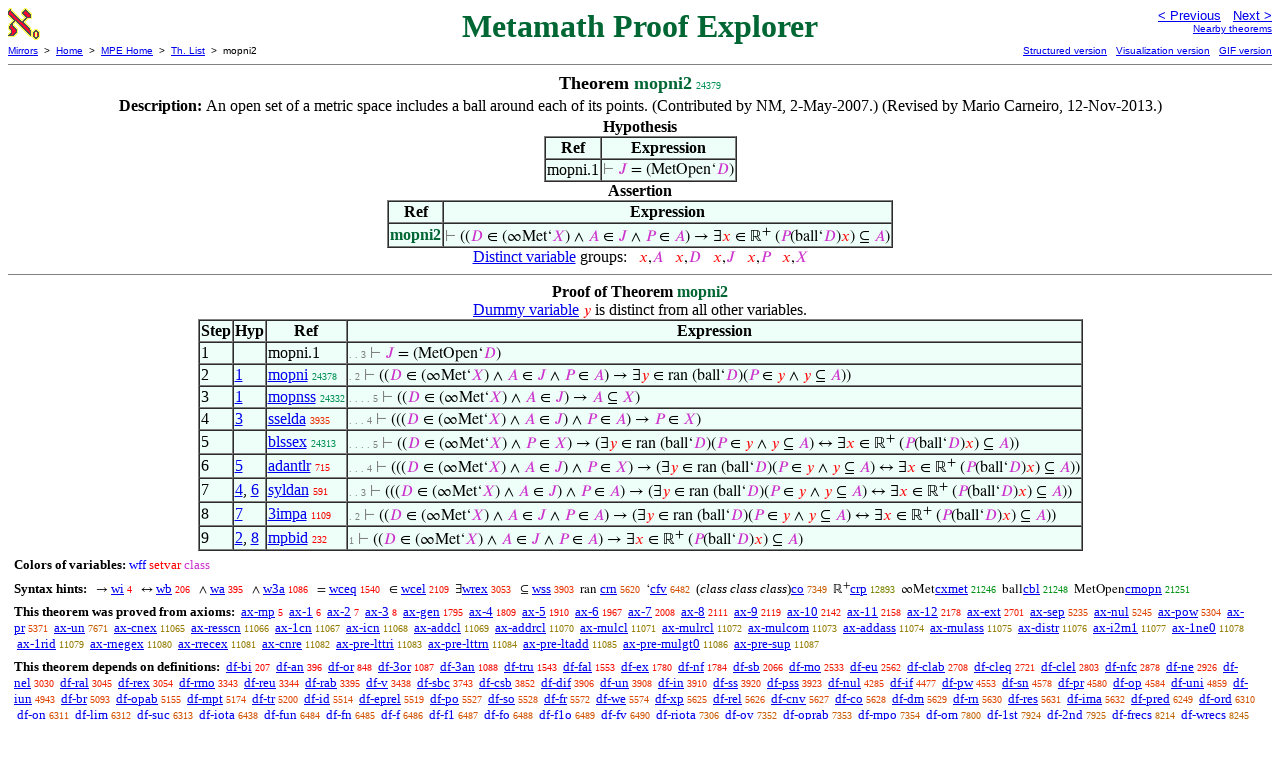

--- FILE ---
content_type: text/html
request_url: https://us.metamath.org/mpeuni/mopni2.html
body_size: 6834
content:
<!DOCTYPE HTML PUBLIC "-//W3C//DTD HTML 4.01 Transitional//EN"
    "http://www.w3.org/TR/html4/loose.dtd">
<HTML LANG="EN-US">
<HEAD>
<META HTTP-EQUIV="Content-Type" CONTENT="text/html; charset=iso-8859-1">
<META NAME="viewport" CONTENT="width=device-width, initial-scale=1.0">
<STYLE TYPE="text/css">
<!--
img { margin-bottom: -4px }
.r { font-family: "Arial Narrow";
     font-size: x-small;
   }
.i { font-family: "Arial Narrow";
     font-size: x-small;
     color: gray;
   }
-->
</STYLE>
<STYLE TYPE="text/css">
<!--
  .setvar { color: red; }
  .wff { color: blue; }
  .class { color: #C3C; }
  .symvar { border-bottom:1px dotted;color:#C3C}
  .typecode { color: gray }
  .hidden { color: gray }
  @font-face {
    font-family: XITSMath-Regular;
    src: url(xits-math.woff);
  }
  .math { font-family: XITSMath-Regular }
-->
</STYLE>
<LINK href="mmset.css" title="mmset"
    rel="stylesheet" type="text/css">
<LINK href="mmsetalt.css" title="mmsetalt"
    rel="alternate stylesheet" type="text/css">
<TITLE>mopni2 - Metamath Proof Explorer</TITLE>
<LINK REL="shortcut icon" HREF="favicon.ico" TYPE="image/x-icon">
</HEAD>
<BODY BGCOLOR="#FFFFFF">
<TABLE BORDER=0 CELLSPACING=0 CELLPADDING=0 WIDTH="100%">
  <TR>
    <TD ALIGN=LEFT VALIGN=TOP WIDTH="25%"><A HREF=
    "mmset.html"><IMG SRC="mm.gif"
      BORDER=0
      ALT="MPE Home"
      TITLE="MPE Home"
      HEIGHT=32 WIDTH=32 ALIGN=TOP STYLE="margin-bottom:0px"></A>
    </TD>
    <TD ALIGN=CENTER COLSPAN=2 VALIGN=TOP><FONT SIZE="+3" COLOR="#006633"><B>
Metamath Proof Explorer
      </B></FONT></TD>
    <TD ALIGN=RIGHT VALIGN=TOP WIDTH="25%">
      <FONT SIZE=-1 FACE=sans-serif>
      <A HREF="mopni.html">
      &lt; Previous</A>&nbsp;&nbsp;
      <A HREF="mopni3.html">Next &gt;</A>
      </FONT><FONT FACE=sans-serif SIZE=-2>
      <BR><A HREF="mmtheorems244.html#mopni2">Nearby theorems</A>
      </FONT>
    </TD>
  </TR>
  <TR>
    <TD COLSPAN=2 ALIGN=LEFT VALIGN=TOP><FONT SIZE=-2
      FACE=sans-serif>
      <A HREF="../mm.html">Mirrors</A>&nbsp; &gt;
      &nbsp;<A HREF="../index.html">Home</A>&nbsp; &gt;
      &nbsp;<A HREF="mmset.html">MPE Home</A>&nbsp; &gt;
      &nbsp;<A HREF="mmtheorems.html">Th. List</A>&nbsp; &gt;
      &nbsp;mopni2
      </FONT>
    </TD>
    <TD COLSPAN=2 ALIGN=RIGHT VALIGN=TOP>
      <FONT SIZE=-2 FACE=sans-serif>
<A HREF="http://metamath.tirix.org/mpests/mopni2.html">Structured
version</A>&nbsp;&nbsp; <A
HREF="https://expln.github.io/metamath/asrt/mopni2.html">Visualization
version</A>&nbsp;&nbsp; 
      <A HREF="../mpegif/mopni2.html">GIF version</A>
      </FONT>
    </TD>
  </TR>
</TABLE>
<HR NOSHADE SIZE=1>
<CENTER><B><FONT SIZE="+1">Theorem <FONT
COLOR="#006633">mopni2</FONT></FONT></B>&nbsp;<SPAN CLASS=r
STYLE="color:#009154">24379</SPAN></CENTER>
<CENTER><TABLE><TR><TD ALIGN=LEFT><B>Description: </B>An open set of a metric
space includes a ball around each of its points.
       (Contributed by NM, 2-May-2007.)  (Revised by Mario Carneiro,
       12-Nov-2013.)</TD></TR></TABLE></CENTER>

<CENTER><TABLE BORDER CELLSPACING=0 BGCOLOR="#EEFFFA"
SUMMARY="Hypothesis">
<CAPTION><B>Hypothesis</B></CAPTION>
<TR><TH>Ref
</TH><TH>Expression</TH></TR>
<TR ALIGN=LEFT><TD>mopni.1</TD><TD>
<SPAN CLASS=math><SPAN CLASS=hidden STYLE="color:gray">&#8866; </SPAN><SPAN
CLASS=class STYLE="color:#C3C">&#x1D43D;</SPAN> = (MetOpen&lsquo;<SPAN
CLASS=class STYLE="color:#C3C">&#x1D437;</SPAN>)</SPAN></TD></TR>
</TABLE></CENTER>
<CENTER><TABLE BORDER CELLSPACING=0 BGCOLOR="#EEFFFA"
SUMMARY="Assertion">
<CAPTION><B>Assertion</B></CAPTION>
<TR><TH>Ref
</TH><TH>Expression</TH></TR>
<TR ALIGN=LEFT><TD><FONT COLOR="#006633"><B>mopni2</B></FONT></TD><TD>
<SPAN CLASS=math><SPAN CLASS=hidden STYLE="color:gray">&#8866; </SPAN>((<SPAN
CLASS=class STYLE="color:#C3C">&#x1D437;</SPAN> &isin; (&infin;Met&lsquo;<SPAN
CLASS=class STYLE="color:#C3C">&#x1D44B;</SPAN>) &and; <SPAN CLASS=class
STYLE="color:#C3C">&#x1D434;</SPAN> &isin; <SPAN CLASS=class
STYLE="color:#C3C">&#x1D43D;</SPAN> &and; <SPAN CLASS=class
STYLE="color:#C3C">&#x1D443;</SPAN> &isin; <SPAN CLASS=class
STYLE="color:#C3C">&#x1D434;</SPAN>) &rarr; &exist;<SPAN CLASS=setvar
STYLE="color:red">&#x1D465;</SPAN> &isin; &#8477;<SUP>+</SUP> (<SPAN
CLASS=class STYLE="color:#C3C">&#x1D443;</SPAN>(ball&lsquo;<SPAN CLASS=class
STYLE="color:#C3C">&#x1D437;</SPAN>)<SPAN CLASS=setvar
STYLE="color:red">&#x1D465;</SPAN>) &#8838; <SPAN CLASS=class
STYLE="color:#C3C">&#x1D434;</SPAN>)</SPAN></TD></TR>
</TABLE></CENTER>


<CENTER><A HREF="mmset.html#distinct">Distinct variable</A> groups: <SPAN
CLASS=math> &nbsp; <SPAN CLASS=setvar STYLE="color:red">&#x1D465;</SPAN>,<SPAN
CLASS=class STYLE="color:#C3C">&#x1D434;</SPAN> &nbsp; <SPAN CLASS=setvar
STYLE="color:red">&#x1D465;</SPAN>,<SPAN CLASS=class
STYLE="color:#C3C">&#x1D437;</SPAN> &nbsp; <SPAN CLASS=setvar
STYLE="color:red">&#x1D465;</SPAN>,<SPAN CLASS=class
STYLE="color:#C3C">&#x1D43D;</SPAN> &nbsp; <SPAN CLASS=setvar
STYLE="color:red">&#x1D465;</SPAN>,<SPAN CLASS=class
STYLE="color:#C3C">&#x1D443;</SPAN> &nbsp; <SPAN CLASS=setvar
STYLE="color:red">&#x1D465;</SPAN>,<SPAN CLASS=class
STYLE="color:#C3C">&#x1D44B;</SPAN></SPAN></CENTER>
<HR NOSHADE SIZE=1>
<CENTER><B>Proof of Theorem <FONT
   COLOR="#006633">mopni2</FONT></B></CENTER>
<CENTER><A HREF="mmset.html#dvnote1">Dummy variable</A> <SPAN CLASS=math> <SPAN
CLASS=setvar STYLE="color:red">&#x1D466;</SPAN></SPAN> is distinct from all
other variables.</CENTER>
<CENTER><TABLE BORDER CELLSPACING=0 BGCOLOR="#EEFFFA"
SUMMARY="Proof of theorem">
<TR><TH>Step</TH><TH>Hyp</TH><TH>Ref
</TH><TH>Expression</TH></TR>
<TR ALIGN=LEFT><TD>1</TD><TD>&nbsp;</TD><TD>mopni.1</TD><TD><A NAME="1"></A>
<SPAN CLASS=i>. . 3</SPAN>
<SPAN CLASS=math><SPAN CLASS=hidden STYLE="color:gray">&#8866; </SPAN><SPAN
CLASS=class STYLE="color:#C3C">&#x1D43D;</SPAN> = (MetOpen&lsquo;<SPAN
CLASS=class STYLE="color:#C3C">&#x1D437;</SPAN>)</SPAN></TD></TR>
<TR ALIGN=LEFT><TD>2</TD><TD><A HREF="#1">1</A></TD><TD><A HREF="mopni.html"
TITLE="An open set of a metric space includes a ball around each of its points....">mopni</A>&nbsp;<SPAN
CLASS=r STYLE="color:#009154">24378</SPAN></TD><TD><A NAME="2"></A>
<SPAN CLASS=i>. 2</SPAN>
<SPAN CLASS=math><SPAN CLASS=hidden STYLE="color:gray">&#8866; </SPAN>((<SPAN
CLASS=class STYLE="color:#C3C">&#x1D437;</SPAN> &isin; (&infin;Met&lsquo;<SPAN
CLASS=class STYLE="color:#C3C">&#x1D44B;</SPAN>) &and; <SPAN CLASS=class
STYLE="color:#C3C">&#x1D434;</SPAN> &isin; <SPAN CLASS=class
STYLE="color:#C3C">&#x1D43D;</SPAN> &and; <SPAN CLASS=class
STYLE="color:#C3C">&#x1D443;</SPAN> &isin; <SPAN CLASS=class
STYLE="color:#C3C">&#x1D434;</SPAN>) &rarr; &exist;<SPAN CLASS=setvar
STYLE="color:red">&#x1D466;</SPAN> &isin; ran (ball&lsquo;<SPAN CLASS=class
STYLE="color:#C3C">&#x1D437;</SPAN>)(<SPAN CLASS=class
STYLE="color:#C3C">&#x1D443;</SPAN> &isin; <SPAN CLASS=setvar
STYLE="color:red">&#x1D466;</SPAN> &and; <SPAN CLASS=setvar
STYLE="color:red">&#x1D466;</SPAN> &#8838; <SPAN CLASS=class
STYLE="color:#C3C">&#x1D434;</SPAN>))</SPAN></TD></TR>
<TR ALIGN=LEFT><TD>3</TD><TD><A HREF="#1">1</A></TD><TD><A HREF="mopnss.html"
TITLE="An open set of a metric space is a subspace of its base set. (Contributed by NM,...">mopnss</A>&nbsp;<SPAN
CLASS=r STYLE="color:#009153">24332</SPAN></TD><TD><A NAME="3"></A>
<SPAN CLASS=i>. . . . 5</SPAN>
<SPAN CLASS=math><SPAN CLASS=hidden STYLE="color:gray">&#8866; </SPAN>((<SPAN
CLASS=class STYLE="color:#C3C">&#x1D437;</SPAN> &isin; (&infin;Met&lsquo;<SPAN
CLASS=class STYLE="color:#C3C">&#x1D44B;</SPAN>) &and; <SPAN CLASS=class
STYLE="color:#C3C">&#x1D434;</SPAN> &isin; <SPAN CLASS=class
STYLE="color:#C3C">&#x1D43D;</SPAN>) &rarr; <SPAN CLASS=class
STYLE="color:#C3C">&#x1D434;</SPAN> &#8838; <SPAN CLASS=class
STYLE="color:#C3C">&#x1D44B;</SPAN>)</SPAN></TD></TR>
<TR ALIGN=LEFT><TD>4</TD><TD><A HREF="#3">3</A></TD><TD><A HREF="sselda.html"
TITLE="Membership deduction from subclass relationship. (Contributed by NM, 26-Jun-2014.)">sselda</A>&nbsp;<SPAN
CLASS=r STYLE="color:#EA3100">3935</SPAN></TD><TD><A NAME="4"></A>
<SPAN CLASS=i>. . . 4</SPAN>
<SPAN CLASS=math><SPAN CLASS=hidden STYLE="color:gray">&#8866; </SPAN>(((<SPAN
CLASS=class STYLE="color:#C3C">&#x1D437;</SPAN> &isin; (&infin;Met&lsquo;<SPAN
CLASS=class STYLE="color:#C3C">&#x1D44B;</SPAN>) &and; <SPAN CLASS=class
STYLE="color:#C3C">&#x1D434;</SPAN> &isin; <SPAN CLASS=class
STYLE="color:#C3C">&#x1D43D;</SPAN>) &and; <SPAN CLASS=class
STYLE="color:#C3C">&#x1D443;</SPAN> &isin; <SPAN CLASS=class
STYLE="color:#C3C">&#x1D434;</SPAN>) &rarr; <SPAN CLASS=class
STYLE="color:#C3C">&#x1D443;</SPAN> &isin; <SPAN CLASS=class
STYLE="color:#C3C">&#x1D44B;</SPAN>)</SPAN></TD></TR>
<TR ALIGN=LEFT><TD>5</TD><TD>&nbsp;</TD><TD><A HREF="blssex.html"
TITLE="Two ways to express the existence of a ball subset. (Contributed by NM, 5-May-2007.)...">blssex</A>&nbsp;<SPAN
CLASS=r STYLE="color:#009153">24313</SPAN></TD><TD><A NAME="5"></A>
<SPAN CLASS=i>. . . . 5</SPAN>
<SPAN CLASS=math><SPAN CLASS=hidden STYLE="color:gray">&#8866; </SPAN>((<SPAN
CLASS=class STYLE="color:#C3C">&#x1D437;</SPAN> &isin; (&infin;Met&lsquo;<SPAN
CLASS=class STYLE="color:#C3C">&#x1D44B;</SPAN>) &and; <SPAN CLASS=class
STYLE="color:#C3C">&#x1D443;</SPAN> &isin; <SPAN CLASS=class
STYLE="color:#C3C">&#x1D44B;</SPAN>) &rarr; (&exist;<SPAN CLASS=setvar
STYLE="color:red">&#x1D466;</SPAN> &isin; ran (ball&lsquo;<SPAN CLASS=class
STYLE="color:#C3C">&#x1D437;</SPAN>)(<SPAN CLASS=class
STYLE="color:#C3C">&#x1D443;</SPAN> &isin; <SPAN CLASS=setvar
STYLE="color:red">&#x1D466;</SPAN> &and; <SPAN CLASS=setvar
STYLE="color:red">&#x1D466;</SPAN> &#8838; <SPAN CLASS=class
STYLE="color:#C3C">&#x1D434;</SPAN>) &harr; &exist;<SPAN CLASS=setvar
STYLE="color:red">&#x1D465;</SPAN> &isin; &#8477;<SUP>+</SUP> (<SPAN
CLASS=class STYLE="color:#C3C">&#x1D443;</SPAN>(ball&lsquo;<SPAN CLASS=class
STYLE="color:#C3C">&#x1D437;</SPAN>)<SPAN CLASS=setvar
STYLE="color:red">&#x1D465;</SPAN>) &#8838; <SPAN CLASS=class
STYLE="color:#C3C">&#x1D434;</SPAN>))</SPAN></TD></TR>
<TR ALIGN=LEFT><TD>6</TD><TD><A HREF="#5">5</A></TD><TD><A HREF="adantlr.html"
TITLE="Deduction adding a conjunct to antecedent. (Contributed by NM, 4-May-1994.) (Proof...">adantlr</A>&nbsp;<SPAN
CLASS=r STYLE="color:#F90400">715</SPAN></TD><TD><A NAME="6"></A>
<SPAN CLASS=i>. . . 4</SPAN>
<SPAN CLASS=math><SPAN CLASS=hidden STYLE="color:gray">&#8866; </SPAN>(((<SPAN
CLASS=class STYLE="color:#C3C">&#x1D437;</SPAN> &isin; (&infin;Met&lsquo;<SPAN
CLASS=class STYLE="color:#C3C">&#x1D44B;</SPAN>) &and; <SPAN CLASS=class
STYLE="color:#C3C">&#x1D434;</SPAN> &isin; <SPAN CLASS=class
STYLE="color:#C3C">&#x1D43D;</SPAN>) &and; <SPAN CLASS=class
STYLE="color:#C3C">&#x1D443;</SPAN> &isin; <SPAN CLASS=class
STYLE="color:#C3C">&#x1D44B;</SPAN>) &rarr; (&exist;<SPAN CLASS=setvar
STYLE="color:red">&#x1D466;</SPAN> &isin; ran (ball&lsquo;<SPAN CLASS=class
STYLE="color:#C3C">&#x1D437;</SPAN>)(<SPAN CLASS=class
STYLE="color:#C3C">&#x1D443;</SPAN> &isin; <SPAN CLASS=setvar
STYLE="color:red">&#x1D466;</SPAN> &and; <SPAN CLASS=setvar
STYLE="color:red">&#x1D466;</SPAN> &#8838; <SPAN CLASS=class
STYLE="color:#C3C">&#x1D434;</SPAN>) &harr; &exist;<SPAN CLASS=setvar
STYLE="color:red">&#x1D465;</SPAN> &isin; &#8477;<SUP>+</SUP> (<SPAN
CLASS=class STYLE="color:#C3C">&#x1D443;</SPAN>(ball&lsquo;<SPAN CLASS=class
STYLE="color:#C3C">&#x1D437;</SPAN>)<SPAN CLASS=setvar
STYLE="color:red">&#x1D465;</SPAN>) &#8838; <SPAN CLASS=class
STYLE="color:#C3C">&#x1D434;</SPAN>))</SPAN></TD></TR>
<TR ALIGN=LEFT><TD>7</TD><TD><A HREF="#4">4</A>, <A HREF="#6">6</A></TD><TD><A
HREF="syldan.html"
TITLE="A syllogism deduction with conjoined antecedents. (Contributed by NM, 24-Feb-2005.)...">syldan</A>&nbsp;<SPAN
CLASS=r STYLE="color:#F90300">591</SPAN></TD><TD><A NAME="7"></A>
<SPAN CLASS=i>. . 3</SPAN>
<SPAN CLASS=math><SPAN CLASS=hidden STYLE="color:gray">&#8866; </SPAN>(((<SPAN
CLASS=class STYLE="color:#C3C">&#x1D437;</SPAN> &isin; (&infin;Met&lsquo;<SPAN
CLASS=class STYLE="color:#C3C">&#x1D44B;</SPAN>) &and; <SPAN CLASS=class
STYLE="color:#C3C">&#x1D434;</SPAN> &isin; <SPAN CLASS=class
STYLE="color:#C3C">&#x1D43D;</SPAN>) &and; <SPAN CLASS=class
STYLE="color:#C3C">&#x1D443;</SPAN> &isin; <SPAN CLASS=class
STYLE="color:#C3C">&#x1D434;</SPAN>) &rarr; (&exist;<SPAN CLASS=setvar
STYLE="color:red">&#x1D466;</SPAN> &isin; ran (ball&lsquo;<SPAN CLASS=class
STYLE="color:#C3C">&#x1D437;</SPAN>)(<SPAN CLASS=class
STYLE="color:#C3C">&#x1D443;</SPAN> &isin; <SPAN CLASS=setvar
STYLE="color:red">&#x1D466;</SPAN> &and; <SPAN CLASS=setvar
STYLE="color:red">&#x1D466;</SPAN> &#8838; <SPAN CLASS=class
STYLE="color:#C3C">&#x1D434;</SPAN>) &harr; &exist;<SPAN CLASS=setvar
STYLE="color:red">&#x1D465;</SPAN> &isin; &#8477;<SUP>+</SUP> (<SPAN
CLASS=class STYLE="color:#C3C">&#x1D443;</SPAN>(ball&lsquo;<SPAN CLASS=class
STYLE="color:#C3C">&#x1D437;</SPAN>)<SPAN CLASS=setvar
STYLE="color:red">&#x1D465;</SPAN>) &#8838; <SPAN CLASS=class
STYLE="color:#C3C">&#x1D434;</SPAN>))</SPAN></TD></TR>
<TR ALIGN=LEFT><TD>8</TD><TD><A HREF="#7">7</A></TD><TD><A HREF="3impa.html"
TITLE="Importation from double to triple conjunction. (Contributed by NM, 20-Aug-1995.)...">3impa</A>&nbsp;<SPAN
CLASS=r STYLE="color:#F80700">1109</SPAN></TD><TD><A NAME="8"></A>
<SPAN CLASS=i>. 2</SPAN>
<SPAN CLASS=math><SPAN CLASS=hidden STYLE="color:gray">&#8866; </SPAN>((<SPAN
CLASS=class STYLE="color:#C3C">&#x1D437;</SPAN> &isin; (&infin;Met&lsquo;<SPAN
CLASS=class STYLE="color:#C3C">&#x1D44B;</SPAN>) &and; <SPAN CLASS=class
STYLE="color:#C3C">&#x1D434;</SPAN> &isin; <SPAN CLASS=class
STYLE="color:#C3C">&#x1D43D;</SPAN> &and; <SPAN CLASS=class
STYLE="color:#C3C">&#x1D443;</SPAN> &isin; <SPAN CLASS=class
STYLE="color:#C3C">&#x1D434;</SPAN>) &rarr; (&exist;<SPAN CLASS=setvar
STYLE="color:red">&#x1D466;</SPAN> &isin; ran (ball&lsquo;<SPAN CLASS=class
STYLE="color:#C3C">&#x1D437;</SPAN>)(<SPAN CLASS=class
STYLE="color:#C3C">&#x1D443;</SPAN> &isin; <SPAN CLASS=setvar
STYLE="color:red">&#x1D466;</SPAN> &and; <SPAN CLASS=setvar
STYLE="color:red">&#x1D466;</SPAN> &#8838; <SPAN CLASS=class
STYLE="color:#C3C">&#x1D434;</SPAN>) &harr; &exist;<SPAN CLASS=setvar
STYLE="color:red">&#x1D465;</SPAN> &isin; &#8477;<SUP>+</SUP> (<SPAN
CLASS=class STYLE="color:#C3C">&#x1D443;</SPAN>(ball&lsquo;<SPAN CLASS=class
STYLE="color:#C3C">&#x1D437;</SPAN>)<SPAN CLASS=setvar
STYLE="color:red">&#x1D465;</SPAN>) &#8838; <SPAN CLASS=class
STYLE="color:#C3C">&#x1D434;</SPAN>))</SPAN></TD></TR>
<TR ALIGN=LEFT><TD>9</TD><TD><A HREF="#2">2</A>, <A HREF="#8">8</A></TD><TD><A
HREF="mpbid.html"
TITLE="A deduction from a biconditional, related to modus ponens. (Contributed by NM,...">mpbid</A>&nbsp;<SPAN
CLASS=r STYLE="color:#FA0100">232</SPAN></TD><TD><A NAME="9"></A>
<SPAN CLASS=i>1</SPAN>
<SPAN CLASS=math><SPAN CLASS=hidden STYLE="color:gray">&#8866; </SPAN>((<SPAN
CLASS=class STYLE="color:#C3C">&#x1D437;</SPAN> &isin; (&infin;Met&lsquo;<SPAN
CLASS=class STYLE="color:#C3C">&#x1D44B;</SPAN>) &and; <SPAN CLASS=class
STYLE="color:#C3C">&#x1D434;</SPAN> &isin; <SPAN CLASS=class
STYLE="color:#C3C">&#x1D43D;</SPAN> &and; <SPAN CLASS=class
STYLE="color:#C3C">&#x1D443;</SPAN> &isin; <SPAN CLASS=class
STYLE="color:#C3C">&#x1D434;</SPAN>) &rarr; &exist;<SPAN CLASS=setvar
STYLE="color:red">&#x1D465;</SPAN> &isin; &#8477;<SUP>+</SUP> (<SPAN
CLASS=class STYLE="color:#C3C">&#x1D443;</SPAN>(ball&lsquo;<SPAN CLASS=class
STYLE="color:#C3C">&#x1D437;</SPAN>)<SPAN CLASS=setvar
STYLE="color:red">&#x1D465;</SPAN>) &#8838; <SPAN CLASS=class
STYLE="color:#C3C">&#x1D434;</SPAN>)</SPAN></TD></TR>
</TABLE></CENTER>
<CENTER><TABLE CELLSPACING=5><TR><TD ALIGN=LEFT><FONT SIZE=-1><B>Colors of
variables:</B>  <SPAN CLASS=wff STYLE="color:blue;font-style:normal">wff</SPAN>
<SPAN CLASS=setvar STYLE="color:red;font-style:normal">setvar</SPAN> <SPAN
CLASS=class STYLE="color:#C3C;font-style:normal">class</SPAN></FONT></TD></TR>
<TR><TD ALIGN=LEFT><FONT SIZE=-1><B>Syntax hints:</B>  &nbsp;<SPAN CLASS=math>
&rarr; </SPAN><A HREF="wi.html">wi</A>&nbsp;<SPAN CLASS=r
STYLE="color:#FA0000">4</SPAN> &nbsp;<SPAN CLASS=math> &harr; </SPAN><A
HREF="wb.html">wb</A>&nbsp;<SPAN CLASS=r STYLE="color:#FA0100">206</SPAN>
&nbsp;<SPAN CLASS=math> &and; </SPAN><A HREF="wa.html">wa</A>&nbsp;<SPAN
CLASS=r STYLE="color:#FA0200">395</SPAN> &nbsp;<SPAN CLASS=math> &and;
</SPAN><A HREF="w3a.html">w3a</A>&nbsp;<SPAN CLASS=r
STYLE="color:#F80700">1086</SPAN> &nbsp;<SPAN CLASS=math> = </SPAN><A
HREF="wceq.html">wceq</A>&nbsp;<SPAN CLASS=r STYLE="color:#F70A00">1540</SPAN>
&nbsp;<SPAN CLASS=math> &isin; </SPAN><A HREF="wcel.html">wcel</A>&nbsp;<SPAN
CLASS=r STYLE="color:#F51100">2109</SPAN> &nbsp;<SPAN
CLASS=math>&exist;</SPAN><A HREF="wrex.html">wrex</A>&nbsp;<SPAN CLASS=r
STYLE="color:#F02200">3053</SPAN> &nbsp;<SPAN CLASS=math> &#8838; </SPAN><A
HREF="wss.html">wss</A>&nbsp;<SPAN CLASS=r STYLE="color:#EA3100">3903</SPAN>
&nbsp;<SPAN CLASS=math>ran </SPAN><A HREF="crn.html">crn</A>&nbsp;<SPAN CLASS=r
STYLE="color:#DA4900">5620</SPAN> &nbsp;<SPAN CLASS=math>&lsquo;</SPAN><A
HREF="cfv.html">cfv</A>&nbsp;<SPAN CLASS=r STYLE="color:#D15200">6482</SPAN>
&nbsp;(<i>class class class</i>)<A HREF="co.html">co</A>&nbsp;<SPAN CLASS=r
STYLE="color:#C75B00">7349</SPAN> &nbsp;<SPAN
CLASS=math>&#8477;<SUP>+</SUP></SPAN><A HREF="crp.html">crp</A>&nbsp;<SPAN
CLASS=r STYLE="color:#7A8400">12893</SPAN> &nbsp;<SPAN
CLASS=math>&infin;Met</SPAN><A HREF="cxmet.html">cxmet</A>&nbsp;<SPAN CLASS=r
STYLE="color:#019314">21246</SPAN> &nbsp;<SPAN CLASS=math>ball</SPAN><A
HREF="cbl.html">cbl</A>&nbsp;<SPAN CLASS=r STYLE="color:#019314">21248</SPAN>
&nbsp;<SPAN CLASS=math>MetOpen</SPAN><A HREF="cmopn.html">cmopn</A>&nbsp;<SPAN
CLASS=r STYLE="color:#019314">21251</SPAN></FONT></TD></TR>
<TR><TD ALIGN=LEFT><FONT SIZE=-1><B>This theorem was proved from axioms:</B>
&nbsp;<A HREF="ax-mp.html">ax-mp</A>&nbsp;<SPAN CLASS=r
STYLE="color:#FA0000">5</SPAN> &nbsp;<A HREF="ax-1.html">ax-1</A>&nbsp;<SPAN
CLASS=r STYLE="color:#FA0000">6</SPAN> &nbsp;<A
HREF="ax-2.html">ax-2</A>&nbsp;<SPAN CLASS=r STYLE="color:#FA0000">7</SPAN>
&nbsp;<A HREF="ax-3.html">ax-3</A>&nbsp;<SPAN CLASS=r
STYLE="color:#FA0000">8</SPAN> &nbsp;<A
HREF="ax-gen.html">ax-gen</A>&nbsp;<SPAN CLASS=r
STYLE="color:#F60C00">1795</SPAN> &nbsp;<A HREF="ax-4.html">ax-4</A>&nbsp;<SPAN
CLASS=r STYLE="color:#F60C00">1809</SPAN> &nbsp;<A
HREF="ax-5.html">ax-5</A>&nbsp;<SPAN CLASS=r STYLE="color:#F60E00">1910</SPAN>
&nbsp;<A HREF="ax-6.html">ax-6</A>&nbsp;<SPAN CLASS=r
STYLE="color:#F60F00">1967</SPAN> &nbsp;<A HREF="ax-7.html">ax-7</A>&nbsp;<SPAN
CLASS=r STYLE="color:#F51000">2008</SPAN> &nbsp;<A
HREF="ax-8.html">ax-8</A>&nbsp;<SPAN CLASS=r STYLE="color:#F51100">2111</SPAN>
&nbsp;<A HREF="ax-9.html">ax-9</A>&nbsp;<SPAN CLASS=r
STYLE="color:#F51200">2119</SPAN> &nbsp;<A
HREF="ax-10.html">ax-10</A>&nbsp;<SPAN CLASS=r
STYLE="color:#F51200">2142</SPAN> &nbsp;<A
HREF="ax-11.html">ax-11</A>&nbsp;<SPAN CLASS=r
STYLE="color:#F51200">2158</SPAN> &nbsp;<A
HREF="ax-12.html">ax-12</A>&nbsp;<SPAN CLASS=r
STYLE="color:#F41300">2178</SPAN> &nbsp;<A
HREF="ax-ext.html">ax-ext</A>&nbsp;<SPAN CLASS=r
STYLE="color:#F21C00">2701</SPAN> &nbsp;<A
HREF="ax-sep.html">ax-sep</A>&nbsp;<SPAN CLASS=r
STYLE="color:#DE4500">5235</SPAN> &nbsp;<A
HREF="ax-nul.html">ax-nul</A>&nbsp;<SPAN CLASS=r
STYLE="color:#DE4500">5245</SPAN> &nbsp;<A
HREF="ax-pow.html">ax-pow</A>&nbsp;<SPAN CLASS=r
STYLE="color:#DE4600">5304</SPAN> &nbsp;<A
HREF="ax-pr.html">ax-pr</A>&nbsp;<SPAN CLASS=r
STYLE="color:#DD4700">5371</SPAN> &nbsp;<A
HREF="ax-un.html">ax-un</A>&nbsp;<SPAN CLASS=r
STYLE="color:#C35E00">7671</SPAN> &nbsp;<A
HREF="ax-cnex.html">ax-cnex</A>&nbsp;<SPAN CLASS=r
STYLE="color:#947B00">11065</SPAN> &nbsp;<A
HREF="ax-resscn.html">ax-resscn</A>&nbsp;<SPAN CLASS=r
STYLE="color:#947B00">11066</SPAN> &nbsp;<A
HREF="ax-1cn.html">ax-1cn</A>&nbsp;<SPAN CLASS=r
STYLE="color:#947B00">11067</SPAN> &nbsp;<A
HREF="ax-icn.html">ax-icn</A>&nbsp;<SPAN CLASS=r
STYLE="color:#937C00">11068</SPAN> &nbsp;<A
HREF="ax-addcl.html">ax-addcl</A>&nbsp;<SPAN CLASS=r
STYLE="color:#937C00">11069</SPAN> &nbsp;<A
HREF="ax-addrcl.html">ax-addrcl</A>&nbsp;<SPAN CLASS=r
STYLE="color:#937C00">11070</SPAN> &nbsp;<A
HREF="ax-mulcl.html">ax-mulcl</A>&nbsp;<SPAN CLASS=r
STYLE="color:#937C00">11071</SPAN> &nbsp;<A
HREF="ax-mulrcl.html">ax-mulrcl</A>&nbsp;<SPAN CLASS=r
STYLE="color:#937C00">11072</SPAN> &nbsp;<A
HREF="ax-mulcom.html">ax-mulcom</A>&nbsp;<SPAN CLASS=r
STYLE="color:#937C00">11073</SPAN> &nbsp;<A
HREF="ax-addass.html">ax-addass</A>&nbsp;<SPAN CLASS=r
STYLE="color:#937C00">11074</SPAN> &nbsp;<A
HREF="ax-mulass.html">ax-mulass</A>&nbsp;<SPAN CLASS=r
STYLE="color:#937C00">11075</SPAN> &nbsp;<A
HREF="ax-distr.html">ax-distr</A>&nbsp;<SPAN CLASS=r
STYLE="color:#937C00">11076</SPAN> &nbsp;<A
HREF="ax-i2m1.html">ax-i2m1</A>&nbsp;<SPAN CLASS=r
STYLE="color:#937C00">11077</SPAN> &nbsp;<A
HREF="ax-1ne0.html">ax-1ne0</A>&nbsp;<SPAN CLASS=r
STYLE="color:#937C00">11078</SPAN> &nbsp;<A
HREF="ax-1rid.html">ax-1rid</A>&nbsp;<SPAN CLASS=r
STYLE="color:#937C00">11079</SPAN> &nbsp;<A
HREF="ax-rnegex.html">ax-rnegex</A>&nbsp;<SPAN CLASS=r
STYLE="color:#937C00">11080</SPAN> &nbsp;<A
HREF="ax-rrecex.html">ax-rrecex</A>&nbsp;<SPAN CLASS=r
STYLE="color:#937C00">11081</SPAN> &nbsp;<A
HREF="ax-cnre.html">ax-cnre</A>&nbsp;<SPAN CLASS=r
STYLE="color:#937C00">11082</SPAN> &nbsp;<A
HREF="ax-pre-lttri.html">ax-pre-lttri</A>&nbsp;<SPAN CLASS=r
STYLE="color:#937C00">11083</SPAN> &nbsp;<A
HREF="ax-pre-lttrn.html">ax-pre-lttrn</A>&nbsp;<SPAN CLASS=r
STYLE="color:#937C00">11084</SPAN> &nbsp;<A
HREF="ax-pre-ltadd.html">ax-pre-ltadd</A>&nbsp;<SPAN CLASS=r
STYLE="color:#937C00">11085</SPAN> &nbsp;<A
HREF="ax-pre-mulgt0.html">ax-pre-mulgt0</A>&nbsp;<SPAN CLASS=r
STYLE="color:#937C00">11086</SPAN> &nbsp;<A
HREF="ax-pre-sup.html">ax-pre-sup</A>&nbsp;<SPAN CLASS=r
STYLE="color:#937C00">11087</SPAN></FONT></TD></TR>
<TR><TD ALIGN=LEFT><FONT SIZE=-1><B>This theorem depends on definitions:</B>
&nbsp;<A HREF="df-bi.html">df-bi</A>&nbsp;<SPAN CLASS=r
STYLE="color:#FA0100">207</SPAN> &nbsp;<A
HREF="df-an.html">df-an</A>&nbsp;<SPAN CLASS=r STYLE="color:#FA0200">396</SPAN>
&nbsp;<A HREF="df-or.html">df-or</A>&nbsp;<SPAN CLASS=r
STYLE="color:#F90500">848</SPAN> &nbsp;<A
HREF="df-3or.html">df-3or</A>&nbsp;<SPAN CLASS=r
STYLE="color:#F80700">1087</SPAN> &nbsp;<A
HREF="df-3an.html">df-3an</A>&nbsp;<SPAN CLASS=r
STYLE="color:#F80700">1088</SPAN> &nbsp;<A
HREF="df-tru.html">df-tru</A>&nbsp;<SPAN CLASS=r
STYLE="color:#F70A00">1543</SPAN> &nbsp;<A
HREF="df-fal.html">df-fal</A>&nbsp;<SPAN CLASS=r
STYLE="color:#F70A00">1553</SPAN> &nbsp;<A
HREF="df-ex.html">df-ex</A>&nbsp;<SPAN CLASS=r
STYLE="color:#F60C00">1780</SPAN> &nbsp;<A
HREF="df-nf.html">df-nf</A>&nbsp;<SPAN CLASS=r
STYLE="color:#F60C00">1784</SPAN> &nbsp;<A
HREF="df-sb.html">df-sb</A>&nbsp;<SPAN CLASS=r
STYLE="color:#F51100">2066</SPAN> &nbsp;<A
HREF="df-mo.html">df-mo</A>&nbsp;<SPAN CLASS=r
STYLE="color:#F31900">2533</SPAN> &nbsp;<A
HREF="df-eu.html">df-eu</A>&nbsp;<SPAN CLASS=r
STYLE="color:#F31A00">2562</SPAN> &nbsp;<A
HREF="df-clab.html">df-clab</A>&nbsp;<SPAN CLASS=r
STYLE="color:#F21C00">2708</SPAN> &nbsp;<A
HREF="df-cleq.html">df-cleq</A>&nbsp;<SPAN CLASS=r
STYLE="color:#F21C00">2721</SPAN> &nbsp;<A
HREF="df-clel.html">df-clel</A>&nbsp;<SPAN CLASS=r
STYLE="color:#F11E00">2803</SPAN> &nbsp;<A
HREF="df-nfc.html">df-nfc</A>&nbsp;<SPAN CLASS=r
STYLE="color:#F11F00">2878</SPAN> &nbsp;<A
HREF="df-ne.html">df-ne</A>&nbsp;<SPAN CLASS=r
STYLE="color:#F12000">2926</SPAN> &nbsp;<A
HREF="df-nel.html">df-nel</A>&nbsp;<SPAN CLASS=r
STYLE="color:#F02200">3030</SPAN> &nbsp;<A
HREF="df-ral.html">df-ral</A>&nbsp;<SPAN CLASS=r
STYLE="color:#F02200">3045</SPAN> &nbsp;<A
HREF="df-rex.html">df-rex</A>&nbsp;<SPAN CLASS=r
STYLE="color:#F02200">3054</SPAN> &nbsp;<A
HREF="df-rmo.html">df-rmo</A>&nbsp;<SPAN CLASS=r
STYLE="color:#EF2800">3343</SPAN> &nbsp;<A
HREF="df-reu.html">df-reu</A>&nbsp;<SPAN CLASS=r
STYLE="color:#EF2800">3344</SPAN> &nbsp;<A
HREF="df-rab.html">df-rab</A>&nbsp;<SPAN CLASS=r
STYLE="color:#EE2900">3395</SPAN> &nbsp;<A HREF="df-v.html">df-v</A>&nbsp;<SPAN
CLASS=r STYLE="color:#EE2900">3438</SPAN> &nbsp;<A
HREF="df-sbc.html">df-sbc</A>&nbsp;<SPAN CLASS=r
STYLE="color:#EC2E00">3743</SPAN> &nbsp;<A
HREF="df-csb.html">df-csb</A>&nbsp;<SPAN CLASS=r
STYLE="color:#EB3000">3852</SPAN> &nbsp;<A
HREF="df-dif.html">df-dif</A>&nbsp;<SPAN CLASS=r
STYLE="color:#EA3100">3906</SPAN> &nbsp;<A
HREF="df-un.html">df-un</A>&nbsp;<SPAN CLASS=r
STYLE="color:#EA3100">3908</SPAN> &nbsp;<A
HREF="df-in.html">df-in</A>&nbsp;<SPAN CLASS=r
STYLE="color:#EA3100">3910</SPAN> &nbsp;<A
HREF="df-ss.html">df-ss</A>&nbsp;<SPAN CLASS=r
STYLE="color:#EA3100">3920</SPAN> &nbsp;<A
HREF="df-pss.html">df-pss</A>&nbsp;<SPAN CLASS=r
STYLE="color:#EA3100">3923</SPAN> &nbsp;<A
HREF="df-nul.html">df-nul</A>&nbsp;<SPAN CLASS=r
STYLE="color:#E73700">4285</SPAN> &nbsp;<A
HREF="df-if.html">df-if</A>&nbsp;<SPAN CLASS=r
STYLE="color:#E53900">4477</SPAN> &nbsp;<A
HREF="df-pw.html">df-pw</A>&nbsp;<SPAN CLASS=r
STYLE="color:#E53B00">4553</SPAN> &nbsp;<A
HREF="df-sn.html">df-sn</A>&nbsp;<SPAN CLASS=r
STYLE="color:#E43B00">4578</SPAN> &nbsp;<A
HREF="df-pr.html">df-pr</A>&nbsp;<SPAN CLASS=r
STYLE="color:#E43B00">4580</SPAN> &nbsp;<A
HREF="df-op.html">df-op</A>&nbsp;<SPAN CLASS=r
STYLE="color:#E43B00">4584</SPAN> &nbsp;<A
HREF="df-uni.html">df-uni</A>&nbsp;<SPAN CLASS=r
STYLE="color:#E23F00">4859</SPAN> &nbsp;<A
HREF="df-iun.html">df-iun</A>&nbsp;<SPAN CLASS=r
STYLE="color:#E14100">4943</SPAN> &nbsp;<A
HREF="df-br.html">df-br</A>&nbsp;<SPAN CLASS=r
STYLE="color:#E04300">5093</SPAN> &nbsp;<A
HREF="df-opab.html">df-opab</A>&nbsp;<SPAN CLASS=r
STYLE="color:#DF4400">5155</SPAN> &nbsp;<A
HREF="df-mpt.html">df-mpt</A>&nbsp;<SPAN CLASS=r
STYLE="color:#DF4400">5174</SPAN> &nbsp;<A
HREF="df-tr.html">df-tr</A>&nbsp;<SPAN CLASS=r
STYLE="color:#DF4400">5200</SPAN> &nbsp;<A
HREF="df-id.html">df-id</A>&nbsp;<SPAN CLASS=r
STYLE="color:#DC4800">5514</SPAN> &nbsp;<A
HREF="df-eprel.html">df-eprel</A>&nbsp;<SPAN CLASS=r
STYLE="color:#DC4800">5519</SPAN> &nbsp;<A
HREF="df-po.html">df-po</A>&nbsp;<SPAN CLASS=r
STYLE="color:#DB4800">5527</SPAN> &nbsp;<A
HREF="df-so.html">df-so</A>&nbsp;<SPAN CLASS=r
STYLE="color:#DB4800">5528</SPAN> &nbsp;<A
HREF="df-fr.html">df-fr</A>&nbsp;<SPAN CLASS=r
STYLE="color:#DB4900">5572</SPAN> &nbsp;<A
HREF="df-we.html">df-we</A>&nbsp;<SPAN CLASS=r
STYLE="color:#DB4900">5574</SPAN> &nbsp;<A
HREF="df-xp.html">df-xp</A>&nbsp;<SPAN CLASS=r
STYLE="color:#DA4900">5625</SPAN> &nbsp;<A
HREF="df-rel.html">df-rel</A>&nbsp;<SPAN CLASS=r
STYLE="color:#DA4900">5626</SPAN> &nbsp;<A
HREF="df-cnv.html">df-cnv</A>&nbsp;<SPAN CLASS=r
STYLE="color:#DA4900">5627</SPAN> &nbsp;<A
HREF="df-co.html">df-co</A>&nbsp;<SPAN CLASS=r
STYLE="color:#DA4900">5628</SPAN> &nbsp;<A
HREF="df-dm.html">df-dm</A>&nbsp;<SPAN CLASS=r
STYLE="color:#DA4900">5629</SPAN> &nbsp;<A
HREF="df-rn.html">df-rn</A>&nbsp;<SPAN CLASS=r
STYLE="color:#DA4900">5630</SPAN> &nbsp;<A
HREF="df-res.html">df-res</A>&nbsp;<SPAN CLASS=r
STYLE="color:#DA4900">5631</SPAN> &nbsp;<A
HREF="df-ima.html">df-ima</A>&nbsp;<SPAN CLASS=r
STYLE="color:#DA4900">5632</SPAN> &nbsp;<A
HREF="df-pred.html">df-pred</A>&nbsp;<SPAN CLASS=r
STYLE="color:#D45000">6249</SPAN> &nbsp;<A
HREF="df-ord.html">df-ord</A>&nbsp;<SPAN CLASS=r
STYLE="color:#D35000">6310</SPAN> &nbsp;<A
HREF="df-on.html">df-on</A>&nbsp;<SPAN CLASS=r
STYLE="color:#D35000">6311</SPAN> &nbsp;<A
HREF="df-lim.html">df-lim</A>&nbsp;<SPAN CLASS=r
STYLE="color:#D35000">6312</SPAN> &nbsp;<A
HREF="df-suc.html">df-suc</A>&nbsp;<SPAN CLASS=r
STYLE="color:#D35000">6313</SPAN> &nbsp;<A
HREF="df-iota.html">df-iota</A>&nbsp;<SPAN CLASS=r
STYLE="color:#D25200">6438</SPAN> &nbsp;<A
HREF="df-fun.html">df-fun</A>&nbsp;<SPAN CLASS=r
STYLE="color:#D15200">6484</SPAN> &nbsp;<A
HREF="df-fn.html">df-fn</A>&nbsp;<SPAN CLASS=r
STYLE="color:#D15200">6485</SPAN> &nbsp;<A HREF="df-f.html">df-f</A>&nbsp;<SPAN
CLASS=r STYLE="color:#D15200">6486</SPAN> &nbsp;<A
HREF="df-f1.html">df-f1</A>&nbsp;<SPAN CLASS=r
STYLE="color:#D15200">6487</SPAN> &nbsp;<A
HREF="df-fo.html">df-fo</A>&nbsp;<SPAN CLASS=r
STYLE="color:#D15200">6488</SPAN> &nbsp;<A
HREF="df-f1o.html">df-f1o</A>&nbsp;<SPAN CLASS=r
STYLE="color:#D15200">6489</SPAN> &nbsp;<A
HREF="df-fv.html">df-fv</A>&nbsp;<SPAN CLASS=r
STYLE="color:#D15200">6490</SPAN> &nbsp;<A
HREF="df-riota.html">df-riota</A>&nbsp;<SPAN CLASS=r
STYLE="color:#C85B00">7306</SPAN> &nbsp;<A
HREF="df-ov.html">df-ov</A>&nbsp;<SPAN CLASS=r
STYLE="color:#C75B00">7352</SPAN> &nbsp;<A
HREF="df-oprab.html">df-oprab</A>&nbsp;<SPAN CLASS=r
STYLE="color:#C75B00">7353</SPAN> &nbsp;<A
HREF="df-mpo.html">df-mpo</A>&nbsp;<SPAN CLASS=r
STYLE="color:#C75B00">7354</SPAN> &nbsp;<A
HREF="df-om.html">df-om</A>&nbsp;<SPAN CLASS=r
STYLE="color:#C16000">7800</SPAN> &nbsp;<A
HREF="df-1st.html">df-1st</A>&nbsp;<SPAN CLASS=r
STYLE="color:#BF6100">7924</SPAN> &nbsp;<A
HREF="df-2nd.html">df-2nd</A>&nbsp;<SPAN CLASS=r
STYLE="color:#BF6100">7925</SPAN> &nbsp;<A
HREF="df-frecs.html">df-frecs</A>&nbsp;<SPAN CLASS=r
STYLE="color:#BB6400">8214</SPAN> &nbsp;<A
HREF="df-wrecs.html">df-wrecs</A>&nbsp;<SPAN CLASS=r
STYLE="color:#BB6500">8245</SPAN> &nbsp;<A
HREF="df-recs.html">df-recs</A>&nbsp;<SPAN CLASS=r
STYLE="color:#BA6500">8294</SPAN> &nbsp;<A
HREF="df-rdg.html">df-rdg</A>&nbsp;<SPAN CLASS=r
STYLE="color:#B96500">8332</SPAN> &nbsp;<A
HREF="df-er.html">df-er</A>&nbsp;<SPAN CLASS=r
STYLE="color:#B56900">8625</SPAN> &nbsp;<A
HREF="df-map.html">df-map</A>&nbsp;<SPAN CLASS=r
STYLE="color:#B36A00">8755</SPAN> &nbsp;<A
HREF="df-en.html">df-en</A>&nbsp;<SPAN CLASS=r
STYLE="color:#B26B00">8873</SPAN> &nbsp;<A
HREF="df-dom.html">df-dom</A>&nbsp;<SPAN CLASS=r
STYLE="color:#B26B00">8874</SPAN> &nbsp;<A
HREF="df-sdom.html">df-sdom</A>&nbsp;<SPAN CLASS=r
STYLE="color:#B26B00">8875</SPAN> &nbsp;<A
HREF="df-sup.html">df-sup</A>&nbsp;<SPAN CLASS=r
STYLE="color:#AC6F00">9332</SPAN> &nbsp;<A
HREF="df-inf.html">df-inf</A>&nbsp;<SPAN CLASS=r
STYLE="color:#AC6F00">9333</SPAN> &nbsp;<A
HREF="df-pnf.html">df-pnf</A>&nbsp;<SPAN CLASS=r
STYLE="color:#927C00">11151</SPAN> &nbsp;<A
HREF="df-mnf.html">df-mnf</A>&nbsp;<SPAN CLASS=r
STYLE="color:#927C00">11152</SPAN> &nbsp;<A
HREF="df-xr.html">df-xr</A>&nbsp;<SPAN CLASS=r
STYLE="color:#927C00">11153</SPAN> &nbsp;<A
HREF="df-ltxr.html">df-ltxr</A>&nbsp;<SPAN CLASS=r
STYLE="color:#927C00">11154</SPAN> &nbsp;<A
HREF="df-le.html">df-le</A>&nbsp;<SPAN CLASS=r
STYLE="color:#927C00">11155</SPAN> &nbsp;<A
HREF="df-sub.html">df-sub</A>&nbsp;<SPAN CLASS=r
STYLE="color:#8F7D00">11349</SPAN> &nbsp;<A
HREF="df-neg.html">df-neg</A>&nbsp;<SPAN CLASS=r
STYLE="color:#8F7D00">11350</SPAN> &nbsp;<A
HREF="df-div.html">df-div</A>&nbsp;<SPAN CLASS=r
STYLE="color:#897F00">11778</SPAN> &nbsp;<A
HREF="df-nn.html">df-nn</A>&nbsp;<SPAN CLASS=r
STYLE="color:#838100">12129</SPAN> &nbsp;<A
HREF="df-2.html">df-2</A>&nbsp;<SPAN CLASS=r STYLE="color:#828100">12191</SPAN>
&nbsp;<A HREF="df-n0.html">df-n0</A>&nbsp;<SPAN CLASS=r
STYLE="color:#808200">12385</SPAN> &nbsp;<A
HREF="df-z.html">df-z</A>&nbsp;<SPAN CLASS=r STYLE="color:#7E8300">12472</SPAN>
&nbsp;<A HREF="df-uz.html">df-uz</A>&nbsp;<SPAN CLASS=r
STYLE="color:#7C8300">12736</SPAN> &nbsp;<A
HREF="df-q.html">df-q</A>&nbsp;<SPAN CLASS=r STYLE="color:#7B8400">12850</SPAN>
&nbsp;<A HREF="df-rp.html">df-rp</A>&nbsp;<SPAN CLASS=r
STYLE="color:#7A8400">12894</SPAN> &nbsp;<A
HREF="df-xneg.html">df-xneg</A>&nbsp;<SPAN CLASS=r
STYLE="color:#798400">13014</SPAN> &nbsp;<A
HREF="df-xadd.html">df-xadd</A>&nbsp;<SPAN CLASS=r
STYLE="color:#798400">13015</SPAN> &nbsp;<A
HREF="df-xmul.html">df-xmul</A>&nbsp;<SPAN CLASS=r
STYLE="color:#798400">13016</SPAN> &nbsp;<A
HREF="df-topgen.html">df-topgen</A>&nbsp;<SPAN CLASS=r
STYLE="color:#428F00">17347</SPAN> &nbsp;<A
HREF="df-psmet.html">df-psmet</A>&nbsp;<SPAN CLASS=r
STYLE="color:#019314">21253</SPAN> &nbsp;<A
HREF="df-xmet.html">df-xmet</A>&nbsp;<SPAN CLASS=r
STYLE="color:#019314">21254</SPAN> &nbsp;<A
HREF="df-bl.html">df-bl</A>&nbsp;<SPAN CLASS=r
STYLE="color:#019314">21256</SPAN> &nbsp;<A
HREF="df-mopn.html">df-mopn</A>&nbsp;<SPAN CLASS=r
STYLE="color:#019314">21257</SPAN> &nbsp;<A
HREF="df-top.html">df-top</A>&nbsp;<SPAN CLASS=r
STYLE="color:#009135">22779</SPAN> &nbsp;<A
HREF="df-topon.html">df-topon</A>&nbsp;<SPAN CLASS=r
STYLE="color:#009135">22796</SPAN> &nbsp;<A
HREF="df-bases.html">df-bases</A>&nbsp;<SPAN CLASS=r
STYLE="color:#009136">22831</SPAN></FONT></TD></TR>
<TR><TD ALIGN=LEFT><FONT SIZE=-1><B>This theorem is referenced by:</B> &nbsp;<A
HREF="mopni3.html">mopni3</A>
&nbsp;<SPAN CLASS=r STYLE="color:#009154">24380</SPAN> &nbsp;<A
HREF="neibl.html">neibl</A>
&nbsp;<SPAN CLASS=r STYLE="color:#009154">24387</SPAN> &nbsp;<A
HREF="met1stc.html">met1stc</A>
&nbsp;<SPAN CLASS=r STYLE="color:#009154">24407</SPAN> &nbsp;<A
HREF="met2ndci.html">met2ndci</A>
&nbsp;<SPAN CLASS=r STYLE="color:#009154">24408</SPAN> &nbsp;<A
HREF="prdsxmslem2.html">prdsxmslem2</A>
&nbsp;<SPAN CLASS=r STYLE="color:#009154">24415</SPAN> &nbsp;<A
HREF="metcnp3.html">metcnp3</A>
&nbsp;<SPAN CLASS=r STYLE="color:#009155">24426</SPAN> &nbsp;<A
HREF="xrsmopn.html">xrsmopn</A>
&nbsp;<SPAN CLASS=r STYLE="color:#00915A">24699</SPAN> &nbsp;<A
HREF="iccntr.html">iccntr</A>
&nbsp;<SPAN CLASS=r STYLE="color:#00915A">24708</SPAN> &nbsp;<A
HREF="icccmplem3.html">icccmplem3</A>
&nbsp;<SPAN CLASS=r STYLE="color:#00915A">24711</SPAN> &nbsp;<A
HREF="reconnlem2.html">reconnlem2</A>
&nbsp;<SPAN CLASS=r STYLE="color:#00915A">24714</SPAN> &nbsp;<A
HREF="opnreen.html">opnreen</A>
&nbsp;<SPAN CLASS=r STYLE="color:#00915A">24718</SPAN> &nbsp;<A
HREF="metdseq0.html">metdseq0</A>
&nbsp;<SPAN CLASS=r STYLE="color:#00915B">24741</SPAN> &nbsp;<A
HREF="cnllycmp.html">cnllycmp</A>
&nbsp;<SPAN CLASS=r STYLE="color:#00915D">24853</SPAN> &nbsp;<A
HREF="nmhmcn.html">nmhmcn</A>
&nbsp;<SPAN CLASS=r STYLE="color:#009060">25018</SPAN> &nbsp;<A
HREF="lmmbr.html">lmmbr</A>
&nbsp;<SPAN CLASS=r STYLE="color:#009062">25156</SPAN> &nbsp;<A
HREF="cfilfcls.html">cfilfcls</A>
&nbsp;<SPAN CLASS=r STYLE="color:#009063">25172</SPAN> &nbsp;<A
HREF="iscmet3lem2.html">iscmet3lem2</A>
&nbsp;<SPAN CLASS=r STYLE="color:#009063">25190</SPAN> &nbsp;<A
HREF="bcthlem5.html">bcthlem5</A>
&nbsp;<SPAN CLASS=r STYLE="color:#009064">25226</SPAN> &nbsp;<A
HREF="opnmbllem.html">opnmbllem</A>
&nbsp;<SPAN CLASS=r STYLE="color:#009069">25500</SPAN> &nbsp;<A
HREF="ellimc3.html">ellimc3</A>
&nbsp;<SPAN CLASS=r STYLE="color:#00906E">25778</SPAN> &nbsp;<A
HREF="lhop.html">lhop</A>
&nbsp;<SPAN CLASS=r STYLE="color:#008F70">25919</SPAN> &nbsp;<A
HREF="dvcnvre.html">dvcnvre</A>
&nbsp;<SPAN CLASS=r STYLE="color:#008F70">25922</SPAN> &nbsp;<A
HREF="xrlimcnp.html">xrlimcnp</A>
&nbsp;<SPAN CLASS=r STYLE="color:#008E83">26876</SPAN> &nbsp;<A
HREF="lgamucov.html">lgamucov</A>
&nbsp;<SPAN CLASS=r STYLE="color:#008E84">26946</SPAN> &nbsp;<A
HREF="ubthlem1.html">ubthlem1</A>
&nbsp;<SPAN CLASS=r STYLE="color:#0083E6">30814</SPAN> &nbsp;<A
HREF="cnllysconn.html">cnllysconn</A>
&nbsp;<SPAN CLASS=r STYLE="color:#666EFF">35228</SPAN> &nbsp;<A
HREF="ptrecube.html">ptrecube</A>
&nbsp;<SPAN CLASS=r STYLE="color:#8D5FFF">37610</SPAN> &nbsp;<A
HREF="opnmbllem0.html">opnmbllem0</A>
&nbsp;<SPAN CLASS=r STYLE="color:#8E5FFF">37646</SPAN> &nbsp;<A
HREF="heiborlem8.html">heiborlem8</A>
&nbsp;<SPAN CLASS=r STYLE="color:#915DFF">37808</SPAN> &nbsp;<A
HREF="qndenserrnopnlem.html">qndenserrnopnlem</A>
&nbsp;<SPAN CLASS=r STYLE="color:#DD00DC">46288</SPAN> &nbsp;<A
HREF="opnvonmbllem2.html">opnvonmbllem2</A>
&nbsp;<SPAN CLASS=r STYLE="color:#DF00D3">46624</SPAN></FONT></TD></TR>
</TABLE></CENTER>
<TABLE BORDER=0 WIDTH="100%">
<TR><TD WIDTH="25%">&nbsp;</TD>
<TD ALIGN=CENTER VALIGN=BOTTOM>
<FONT SIZE=-2 FACE=sans-serif>
Copyright terms:
<A HREF="../copyright.html#pd">Public domain</A>
</FONT></TD><TD ALIGN=RIGHT VALIGN=BOTTOM WIDTH="25%">
<FONT SIZE=-2 FACE=sans-serif>
<A HREF="http://validator.w3.org/check?uri=referer">
W3C validator</A>
</FONT></TD></TR></TABLE>
</BODY></HTML>
